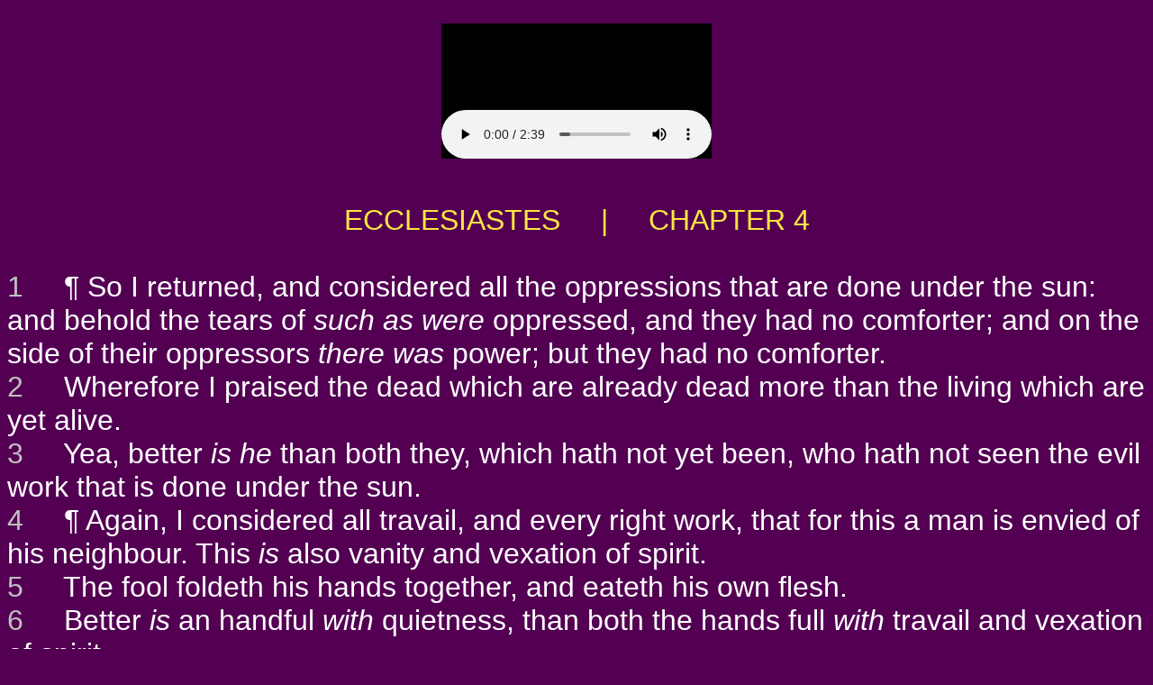

--- FILE ---
content_type: text/html
request_url: http://www.jesuschristnet.com/KJV/ecclesiastes_4.html
body_size: 21178
content:
<!DOCTYPE html PUBLIC "-//W3C//DTD HTML 4.01 Transitional//EN">
<html>

<!-- pgen ecclesiastes_4.html ep 58:09  -->
<meta http-equiv="content-type" content="text/html;charset=UTF-8">
<head>
<title>ECCLESIASTES  &nbsp; &nbsp; | &nbsp; &nbsp; CHAPTER 4</title>

</head>
<BODY BGCOLOR="#530053" TEXT="#FFFFFF" LINK="#00FFFF" VLINK="#80FFFF"" ALINK="#FF00FF">
<CENTER>
&nbsp; <BR>
<EMBED src="1/21_Ecclesiastes004.mp3" autostart=true hidden=false>
<P> &nbsp; </P>
</CENTER>


<center>
<font face="Arial,Geneva,sans-serif"><font size="6" color="#FDE642">
ECCLESIASTES  &nbsp; &nbsp; | &nbsp; &nbsp; CHAPTER 4
</center>

<BR>
<font face="Arial,Geneva,sans-serif" size="5">
</font>
<font color="#BFBFBF">
<a name=1>1</a>
</font>
<font color="#FFFFFF">
&nbsp;&nbsp;&nbsp;
 &para;  So I returned, and considered all the oppressions that are done under the sun: and behold the tears of <i>such as were</i> oppressed, and they had no comforter; and on the side of their oppressors <i>there was</i> power; but they had no comforter.
<br>
</font>
<font color="#BFBFBF">
<a name=2>2</a>
</font>
<font color="#FFFFFF">
&nbsp;&nbsp;&nbsp;
Wherefore I praised the dead which are already dead more than the living which are yet alive.
<br>
</font>
<font color="#BFBFBF">
<a name=3>3</a>
</font>
<font color="#FFFFFF">
&nbsp;&nbsp;&nbsp;
Yea, better <i>is he</i> than both they, which hath not yet been, who hath not seen the evil work that is done under the sun.
<br>
</font>
<font color="#BFBFBF">
<a name=4>4</a>
</font>
<font color="#FFFFFF">
&nbsp;&nbsp;&nbsp;
 &para;  Again, I considered all travail, and every right work, that for this a man is envied of his neighbour. This <i>is</i> also vanity and vexation of spirit.
<br>
</font>
<font color="#BFBFBF">
<a name=5>5</a>
</font>
<font color="#FFFFFF">
&nbsp;&nbsp;&nbsp;
The fool foldeth his hands together, and eateth his own flesh.
<br>
</font>
<font color="#BFBFBF">
<a name=6>6</a>
</font>
<font color="#FFFFFF">
&nbsp;&nbsp;&nbsp;
Better <i>is</i> an handful <i>with</i> quietness, than both the hands full <i>with</i> travail and vexation of spirit.
<br>
</font>
<font color="#BFBFBF">
<a name=7>7</a>
</font>
<font color="#FFFFFF">
&nbsp;&nbsp;&nbsp;
 &para;  Then I returned, and I saw vanity under the sun.
<br>
</font>
<font color="#BFBFBF">
<a name=8>8</a>
</font>
<font color="#FFFFFF">
&nbsp;&nbsp;&nbsp;
There is one <i>alone</i>, and <i>there is</i> not a second; yea, he hath neither child nor brother: yet <i>is there</i> no end of all his labour; neither is his eye satisfied with riches; neither <i>saith he</i>, For whom do I labour, and bereave my soul of good? This <i>is</i> also vanity, yea, it <i>is</i> a sore travail.
<br>
</font>
<font color="#BFBFBF">
<a name=9>9</a>
</font>
<font color="#FFFFFF">
&nbsp;&nbsp;&nbsp;
Two <i>are</i> better than one; because they have a good reward for their labour.
<br>
</font>
<font color="#BFBFBF">
<a name=10>10</a>
</font>
<font color="#FFFFFF">
&nbsp;&nbsp;&nbsp;
 For if they fall, the one will lift up his fellow: but woe to him <i>that is</i> alone when he falleth; for <i>he hath</i> not another to help him up.
<br>
</font>
<font color="#BFBFBF">
<a name=11>11</a>
</font>
<font color="#FFFFFF">
&nbsp;&nbsp;&nbsp;
 Again, if two lie together, then they have heat: but how can one be warm <i>alone</i>?
<br>
</font>
<font color="#BFBFBF">
<a name=12>12</a>
</font>
<font color="#FFFFFF">
&nbsp;&nbsp;&nbsp;
 And if one prevail against him, two shall withstand him; and a threefold cord is not quickly broken.
<br>
</font>
<font color="#BFBFBF">
<a name=13>13</a>
</font>
<font color="#FFFFFF">
&nbsp;&nbsp;&nbsp;
  &para;  Better <i>is</i> a poor and a wise child than an old and foolish king, who will no more be admonished.
<br>
</font>
<font color="#BFBFBF">
<a name=14>14</a>
</font>
<font color="#FFFFFF">
&nbsp;&nbsp;&nbsp;
 For out of prison he cometh to reign; whereas also <i>he that is</i> born in his kingdom becometh poor.
<br>
</font>
<font color="#BFBFBF">
<a name=15>15</a>
</font>
<font color="#FFFFFF">
&nbsp;&nbsp;&nbsp;
 I considered all the living which walk under the sun, with the second child that shall stand up in his stead.
<br>
</font>
<font color="#BFBFBF">
<a name=16>16</a>
</font>
<font color="#FFFFFF">
&nbsp;&nbsp;&nbsp;
 <i>There is</i> no end of all the people, <i>even</i> of all that have been before them: they also that come after shall not rejoice in him. Surely this also <i>is</i> vanity and vexation of spirit.
<br>

<BR>
<CENTER>
<font face="Arial,Geneva,sans-serif" size=3>
<a href="http://www.jesuschristnet.com/index.html" target="_blank">BIBLE TRACTS AND GOSPEL TRACTS</a> | 
<a href="ecclesiastes_3.html">PRIOR CHAPTER</a> | 
<a href="ecclesiastes_5.html">NEXT CHAPTER</a></font>
</CENTER>
<p>


<br>&nbsp;
<CENTER>
<font face="Arial,Geneva,sans-serif" size=3>The King James Version text is now in the public domain.<BR>
Thanks to Audio Scriptures International for their generosity<BR>
in so freely sharing these audio files with us.<BR>
A transcript of their official notice for the audio follows below:</CENTER>
<BR>
<P ALIGN="JUSTIFY><font face="Arial,Geneva,sans-serif" size=3> &nbsp; &nbsp; "Thank you for listening to this recording of the King James Bible produced by Audio Scriptures International. Audio Scriptures International believes it is more important to spread the Word of God than to make a large profit. Please feel free to make copies of these recordings and distribute them freely so long as you adhere to the following guidelines:<BR>
 &nbsp; &nbsp; First, you may not charge any more than the cost to duplicate and send them.<BR>
 &nbsp; &nbsp; Secondly, you must make a complete copy of the recording, including this message.<BR>
 &nbsp; &nbsp; For commercial and fund raising distribution, please contact Audio Scriptures International for additional information."</P>
<CENTER>
<a href="1/Audio_Scriptures_International_Copyright_Info.mp3" target="_blank">Link to the above message</a> in audio form.</font><BR><BR>
<font face="Arial,Geneva,sans-serif" size=1>
Free Bible Tracts, Gospel Tracts, Christian Tracts, Jesus Tracts, 
and Street Tracts...!<BR>
Get Free Tract Printing-Patterns & Free Tract E-books & Use Our Free Online A-V Bibles...!<BR>
Make Good Use Of Our Complete (OT-NT, KJV) Audio-Visual Bibles Online, With the Holy Scripture<BR>
Of The Entire OT & NT All Read Aloud (Slowly) By A Retired Pastor, Rev. Dan Wagner...!<BR>
<BR>
<CENTER>
<BR>
 <FONT FACE="Arial,Geneva,sans-serif" SIZE=1><A HREF="http://www.jesuschristisrael.org/" target="_blank">JesusChristIsrael.org</A><font color="#530053">o&nbsp;o</font color> <font color="#530053">o&nbsp;o</font color> <A HREF="http://www.jesuschristasia.org/" target="_blank">JesusChristAsia.org</A><font color="#530053">o&nbsp;o</font color> <font color="#530053">o&nbsp;o</font color> <A HREF="http://www.jesuschristeurope.org/" target="_blank">JesusChristEurope.org</A> <font color="#530053">o&nbsp;o</font color> <font color="#530053">o&nbsp;o</font color> <A HREF="http://www.jesuschristbritain.org/" target="_blank">JesusChristBritain.org</A>
<BR>
<A HREF="http://www.jesuschristusa.org/" target="_blank">JesusChristUSA.org</A><font color="#530053">o&nbsp;o</font color> <font color="#530053">o&nbsp;o</font color><A HREF="http://www.jesuschristamerica.org/" target="_blank">JesusChristAmerica.org</A> <font color="#530053">o&nbsp;o</font color>  <font color="#530053">o&nbsp;o</font color> <A HREF="http://www.jesuschristinformation.org/" target="_blank">JesusChristInformation.org</A><font color="#530053">o&nbsp;o</font color><font color="#530053">o&nbsp;o</font color><font color="#530053">o&nbsp;o</font color> <A HREF="http://www.jesuschristnet.org/" target="_blank">JesusChristNet.org</A>   
<BR>
<A HREF="http://www.jesuschristafrica.org/" target="_blank">JesusChristAfrica.org</A> <font color="#530053">o&nbsp;o</font color> <font color="#530053">o&nbsp;o</font color> <A HREF="http://www.jesuschristchina.org/" target="_blank">JesusChristChina.org</A> <font color="#530053">o&nbsp;o</font color> <font color="#530053">o&nbsp;o</font color> <A HREF="http://www.jesuschristkorea.org/" target="_blank">JesusChristKorea.org</A> <font color="#530053">o&nbsp;o</font color> <font color="#530053">o&nbsp;o</font color> <A HREF="http://www.jesuschristjapan.org/" target="_blank">JesusChristJapan.org</A>
<BR>
<A HREF="http://www.jesuschristnepal.org/" target="_blank">JesusChristNepal.org</A> <font color="#530053">o&nbsp;o</font color> <font color="#530053">o&nbsp;o</font color> <A HREF="http://www.jesuschristindia.org/" target="_blank">JesusChristIndia.org</A> <font color="#530053">o&nbsp;o</font color> <font color="#530053">o&nbsp;o</font color> <A HREF="http://www.jesuschristburma.org/" target="_blank">JesusChristBurma.org</A>  <font color="#530053">o&nbsp;o</font color> <font color="#530053">o&nbsp;o</font color> <A HREF="http://www.jesuschristsrilanka.org/" target="_blank">JesusChristSriLanka.org</A> 
<BR>
<A HREF="http://www.jesuschristtaiwan.org/" target="_blank">JesusChristTaiwan.org</A> <font color="#530053">o&nbsp;o</font color> <A HREF="http://www.jesuschristthailand.org/" target="_blank">JesusChristThailand.org</A> <font color="#530053">o&nbsp;o</font color> <A HREF="http://www.jesuschristaustralia.org/" target="_blank">JesusChristAustralia.org</A> <font color="#530053">o&nbsp;o</font color> <A HREF="http://www.earth-trekker.org/" target="_blank">Earth-Trekker.org</A>
<BR>
<A HREF="http://www.jesuschristword.org/" target="_blank">JesusChristWord.org</A> <font color="#530053">o&nbsp;o</font color> <A HREF="http://www.jesuschristbible.org/" target="_blank">JesusChristBible.org</A> <font color="#530053">o&nbsp;o</font color> <A HREF="http://www.jesuschristgospel.org/" target="_blank">JesusChristGospel.org</A> <font color="#530053">o&nbsp;o</font color> <A HREF="http://www.kingjesusgospel.org/" target="_blank">KingJesusGospel.org</A>   
<BR>
<A HREF="http://www.jesuschristlife.org/" target="_blank">JesusChristLife.org</A> <font color="#530053">o&nbsp;o</font color> <A HREF="http://www.jesusinformation.org/" target="_blank">JesusInformation.org</A> <font color="#530053">o&nbsp;o</font color> <A HREF="http://www.jesustracts.org/" target="_blank">JesusTracts.org</A> <font color="#530053">o&nbsp;o</font color> <A HREF="http://www.christiantracts.org/" target="_blank">ChristianTracts.org</A>  
<BR>
<BR>
 <FONT FACE="Arial,Geneva,sans-serif" SIZE=1><A HREF="http://www.jesuschristisrael.net/" target="_blank">JesusChristIsrael.net</A><font color="#530053">o&nbsp;o</font color> <font color="#530053">o&nbsp;o</font color> <A HREF="http://www.jesuschristasia.net/" target="_blank">JesusChristAsia.net</A><font color="#530053">o&nbsp;o</font color> <font color="#530053">o&nbsp;o</font color> <A HREF="http://www.jesuschristeurope.net/" target="_blank">JesusChristEurope.net</A> <font color="#530053">o&nbsp;o</font color> <font color="#530053">o&nbsp;o</font color> <A HREF="http://www.jesuschristbritain.net/" target="_blank">JesusChristBritain.net</A>
<BR>
<A HREF="http://www.jesuschristusa.net/" target="_blank">JesusChristUSA.net</A><font color="#530053">o&nbsp;o</font color> <font color="#530053">o&nbsp;o</font color><A HREF="http://www.jesuschristamerica.net/" target="_blank">JesusChristAmerica.net</A> <font color="#530053">o&nbsp;o</font color>  <font color="#530053">o&nbsp;o</font color> <A HREF="http://www.jesuschristinformation.net/" target="_blank">JesusChristInformation.net</A><font color="#530053">o&nbsp;o</font color><font color="#530053">o&nbsp;o</font color><font color="#530053">o&nbsp;o</font color> <A HREF="http://www.jesuschristlife.net/" target="_blank">JesusChristLife.net</A>   
<BR>
<A HREF="http://www.jesuschristafrica.net/" target="_blank">JesusChristAfrica.net</A> <font color="#530053">o&nbsp;o</font color> <font color="#530053">o&nbsp;o</font color> <A HREF="http://www.jesuschristchina.net/" target="_blank">JesusChristChina.net</A> <font color="#530053">o&nbsp;o</font color> <font color="#530053">o&nbsp;o</font color> <A HREF="http://www.jesuschristkorea.net/" target="_blank">JesusChristKorea.net</A> <font color="#530053">o&nbsp;o</font color> <font color="#530053">o&nbsp;o</font color> <A HREF="http://www.jesuschristjapan.net/" target="_blank">JesusChristJapan.net</A>
<BR>
<A HREF="http://www.jesuschristnepal.net/" target="_blank">JesusChristNepal.net</A> <font color="#530053">o&nbsp;o</font color> <font color="#530053">o&nbsp;o</font color> <A HREF="http://www.jesuschristindia.net/" target="_blank">JesusChristIndia.net</A> <font color="#530053">o&nbsp;o</font color> <font color="#530053">o&nbsp;o</font color> <A HREF="http://www.jesuschristburma.net/" target="_blank">JesusChristBurma.net</A>  <font color="#530053">o&nbsp;o</font color> <font color="#530053">o&nbsp;o</font color> <A HREF="http://www.jesuschristsrilanka.net/" target="_blank">JesusChristSriLanka.net</A> 
<BR>
<A HREF="http://www.jesuschristtaiwan.net/" target="_blank">JesusChristTaiwan.net</A> <font color="#530053">o&nbsp;o</font color> <A HREF="http://www.jesuschristthailand.net/" target="_blank">JesusChristThailand.net</A> <font color="#530053">o&nbsp;o</font color> <A HREF="http://www.jesuschristaustralia.net/" target="_blank">JesusChristAustralia.net</A> <font color="#530053">o&nbsp;o</font color> <A HREF="http://www.earth-trekker.net/" target="_blank">Earth-Trekker.net</A>
<BR>
<A HREF="http://www.jesuschristword.net/" target="_blank">JesusChristWord.net</A> <font color="#530053">o&nbsp;o</font color> <A HREF="http://www.jesuschristbible.net/" target="_blank">JesusChristBible.net</A> <font color="#530053">o&nbsp;o</font color> <A HREF="http://www.jesuschristgospel.net/" target="_blank">JesusChristGospel.net</A> <font color="#530053">o&nbsp;o</font color> <A HREF="http://www.kingjesusgospel.net/" target="_blank">KingJesusGospel.net</A>   
<BR>
<A HREF="http://www.jesuschristlife.net/" target="_blank">JesusChristLife.net</A> <font color="#530053">o&nbsp;o</font color> <A HREF="http://www.jesusinformation.net/" target="_blank">JesusInformation.net</A> <font color="#530053">o&nbsp;o</font color> <A HREF="http://www.jesustracts.net/" target="_blank">JesusTracts.net</A> <font color="#530053">o&nbsp;o</font color> <A HREF="http://www.christiantracts.net/" target="_blank">ChristianTracts.net</A> 
<BR>
<BR>
 <FONT FACE="Arial,Geneva,sans-serif" SIZE=1><A HREF="http://www.jesuschristisrael.com/" target="_blank">JesusChristIsrael.com</A><font color="#530053">o&nbsp;o</font color> <font color="#530053">o&nbsp;o</font color> <A HREF="http://www.jesuschristasia.com/" target="_blank">JesusChristAsia.com</A><font color="#530053">o&nbsp;o</font color> <font color="#530053">o&nbsp;o</font color> <A HREF="http://www.jesuschristeurope.com/" target="_blank">JesusChristEurope.com</A> <font color="#530053">o&nbsp;o</font color> <font color="#530053">o&nbsp;o</font color> <A HREF="http://www.jesuschristbritain.com/" target="_blank">JesusChristBritain.com</A>
<BR>
<A HREF="http://www.jesuschristusa.com/" target="_blank">JesusChristUSA.com</A><font color="#530053">o&nbsp;o</font color> <font color="#530053">o&nbsp;o</font color><A HREF="http://www.jesuschristamerica.com/" target="_blank">JesusChristAmerica.com</A> <font color="#530053">o&nbsp;o</font color>  <font color="#530053">o&nbsp;o</font color> <A HREF="http://www.jesuschristinformation.com/" target="_blank">JesusChristInformation.com</A><font color="#530053">o&nbsp;o</font color><font color="#530053">o&nbsp;o</font color><font color="#530053">o&nbsp;o</font color> <A HREF="http://www.jesuschristnet.com/" target="_blank">JesusChristNet.com</A>   
<BR>
<A HREF="http://www.jesuschristburma.com/" target="_blank">JesusChristBurma.com</A> <font color="#530053">o&nbsp;o</font color> <font color="#530053">o&nbsp;o</font color> <A HREF="http://www.jesuschristsouthkorea.com/" target="_blank">JesusChristSouthKorea.com</A> <font color="#530053">o&nbsp;o</font color> <font color="#530053">o&nbsp;o</font color> <A HREF="http://www.jesuschrist-korea.com/" target="_blank">JesusChrist-Korea.com</A> <font color="#530053">o&nbsp;o</font color> <font color="#530053">o&nbsp;o</font color> <A HREF="http://www.earth-trekker.com/" target="_blank">Earth-Trekker.com</A>
<BR>
<A HREF="http://www.jesuschristnepal.com/" target="_blank">JesusChristNepal.com</A> <font color="#530053">o&nbsp;o</font color> <font color="#530053">o&nbsp;o</font color> <A HREF="http://www.jesuschristsouthindia.com/" target="_blank">JesusChristSouthIndia.com</A> <font color="#530053">o&nbsp;o</font color> <font color="#530053">o&nbsp;o</font color> <A HREF="http://www.jesuschrist-india.com/" target="_blank">JesusChrist-India.com</A> <font color="#530053">o&nbsp;o</font color> <font color="#530053">o&nbsp;o</font color> <A HREF="http://www.jesuschrist-china.com/" target="_blank">JesusChrist-China.com</A>
<BR>
<A HREF="http://www.jesuschristtaiwan.com/" target="_blank">JesusChristTaiwan.com</A> <font color="#530053">o&nbsp;o</font color> <A HREF="http://www.jesuschristthailand.com/" target="_blank">JesusChristThailand.com</A> <font color="#530053">o&nbsp;o</font color> <A HREF="http://www.jesuschristjapan.com/" target="_blank">JesusChristJapan.com</A> <font color="#530053">o&nbsp;o</font color> <A HREF="http://www.jesuschristaustralia.com/" target="_blank">JesusChristAustralia.com</A>
<BR>
<A HREF="http://www.jesuschristword.com/" target="_blank">JesusChristWord.com</A> <font color="#530053">o&nbsp;o</font color> <A HREF="http://www.jesuschristbible.com/" target="_blank">JesusChristBible.com</A> <font color="#530053">o&nbsp;o</font color> <A HREF="http://www.christjesusword.com/" target="_blank">ChristJesusWord.com</A> <font color="#530053">o&nbsp;o</font color> <A HREF="http://www.christjesusbible.com/" target="_blank">ChristJesusBible.com</A> 
<BR>
<BR>
<A HREF="http://www.christiangospeltracts.com/" target="_blank">ChristianGospelTracts.com</A><font color="#530053">o&nbsp;o</font color> <font color="#530053">o&nbsp;o</font color>  <A HREF="http://www.onlinechristiantracts.com/" target="_blank">OnlineChristianTracts.com</A><font color="#530053">o&nbsp;o</font color> <font color="#530053">o&nbsp;o</font color> <A HREF="http://www.worldwidechristiantracts.com/" target="_blank">WorldwideChristianTracts.com</A> 
<BR>
<A HREF="http://www.christiangospeltracts.org/" target="_blank">ChristianGospelTracts.org</A><font color="#530053">o&nbsp;o</font color> <font color="#530053">o&nbsp;o</font color>  <A HREF="http://www.onlinechristiantracts.org/" target="_blank">OnlineChristianTracts.org</A><font color="#530053">o&nbsp;o</font color> <font color="#530053">o&nbsp;o</font color> <A HREF="http://www.worldwidechristiantracts.org/" target="_blank">WorldwideChristianTracts.org</A> 
<BR>
<A HREF="http://www.christiangospeltracts.net/" target="_blank">ChristianGospelTracts.net</A><font color="#530053">o&nbsp;o</font color> <font color="#530053">o&nbsp;o</font color>  <A HREF="http://www.onlinechristiantracts.net/" target="_blank">OnlineChristianTracts.net</A><font color="#530053">o&nbsp;o</font color> <font color="#530053">o&nbsp;o</font color> <A HREF="http://www.worldwidechristiantracts.net/" target="_blank">WorldwideChristianTracts.net</A> 
<BR>
<BR>
<A HREF="http://www.christjesustracts.com/" target="_blank">ChristJesusTracts.com</A><font color="#530053">o&nbsp;o</font color> <font color="#530053">o&nbsp;o</font color>  <A HREF="http://www.christjesustracts.org/" target="_blank">ChristJesusTracts.org</A><font color="#530053">o&nbsp;o</font color> <font color="#530053">o&nbsp;o</font color> <A HREF="http://www.christjesustracts.net/" target="_blank">ChristJesusTracts.net</A>  
<BR>
<A HREF="http://www.jesusgospeltracts.com/" target="_blank">JesusGospelTracts.com</A><font color="#530053">o&nbsp;o</font color> <font color="#530053">o&nbsp;o</font color>  <A HREF="http://www.jesusgospeltracts.org/" target="_blank">JesusGospelTracts.org</A><font color="#530053">o&nbsp;o</font color> <font color="#530053">o&nbsp;o</font color> <A HREF="http://www.jesusgospeltracts.net/" target="_blank">JesusGospelTracts.net</A>  

<BR>
<A HREF="http://www.kingjesustracts.com/" target="_blank">KingJesusTracts.com</A><font color="#530053">o&nbsp;o</font color> <font color="#530053">o&nbsp;o</font color>  <A HREF="http://www.kingjesustracts.org/" target="_blank">KingJesusTracts.org</A><font color="#530053">o&nbsp;o</font color> <font color="#530053">o&nbsp;o</font color> <A HREF="http://www.kingjesustracts.net/" target="_blank">KingJesusTracts.net</A>  
<BR>
<A HREF="http://www.kingjesuschrist.com/" target="_blank">KingJesusChrist.com</A><font color="#530053">o&nbsp;o</font color> <font color="#530053">o&nbsp;o</font color>  <A HREF="http://www.kingjesuschrist.org/" target="_blank">KingJesusChrist.org</A><font color="#530053">o&nbsp;o</font color> <font color="#530053">o&nbsp;o</font color> <A HREF="http://www.kingjesuschrist.net/" target="_blank">KingJesusChrist.net</A>  
<BR>
<BR>
<BR>
&nbsp;<BR>
&nbsp;<BR>
</CENTER>
</body>

<!-- pgen ecclesiastes_4.html ep 58:09  -->
<meta http-equiv="content-type" content="text/html;charset=UTF-8">
</html>
